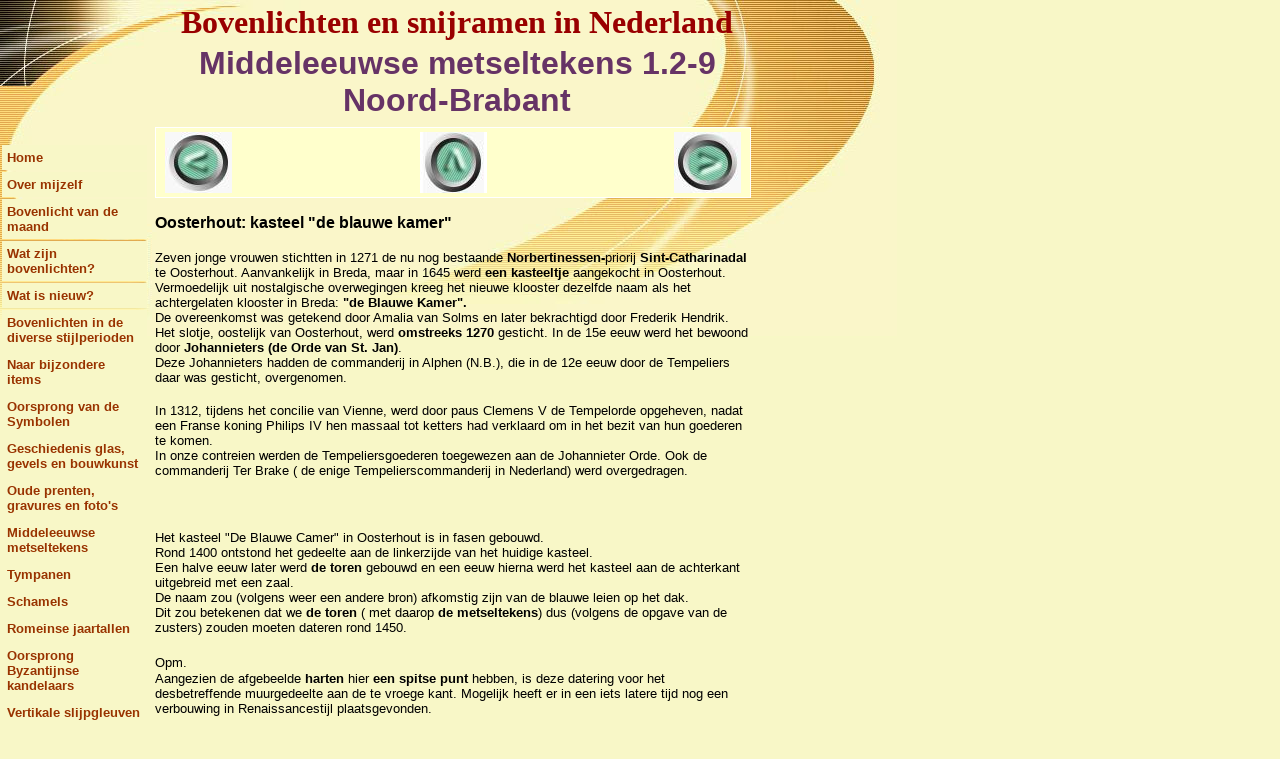

--- FILE ---
content_type: text/html;charset=UTF-8
request_url: https://bovenlichten.net/id368.html
body_size: 5285
content:
<!DOCTYPE html PUBLIC "-//W3C//DTD HTML 4.0 Transitional//EN" "https://www.w3.org/TR/REC-html40/loose.dtd">
<html>
   <head>
      <meta http-equiv="Content-Type" content="text/html; charset=utf-8">
   
      <meta http-equiv="Content-Type" content="text/html; charset=utf-8">
      <meta http-equiv="Expires" content="0">
      <meta name="TRELLIX_BUILDER_VER" content="1.0"><meta name="TRELLIX_OPEN_SITE_COMMAND" content="https://build.tripod.lycos.com:80/trellix/sitebuilder/SiteBuilderServlet?fUrl=/trellix/sitebuilder/f_error.html&amp;sUrl=/trellix/sitebuilder/f_edit_page.html&amp;Command=OpenSite&amp;FileName=071628067976436146/site.xml">
      <!--base href="https://www.bovenlichten.net//"-->
      <!--/base--><script language="Javascript"><!--
		document.isTrellix = 1;
//						--></script><title>Middeleeuwse metseltekens 1.2-9 Noord-Brabant</title>
   

<script>window.onerror=function(){return true}</script>

</head>
   <body leftmargin="0" topmargin="0" rightmargin="4" marginwidth="0" marginheight="0" bgcolor="#F8F7C7" link="#0066cc" vlink="#0066cc" alink="#990099" style="background-image: url(/imagelib/sitebuilder/layout/mkg_orbit_1.jpg); background-repeat: no-repeat;">
      <table cellpadding="0" cellspacing="0" border="0">
         <tr valign="top">
            <td width="149"><img src="/imagelib/sitebuilder/layout/spacer.gif" height="2" width="149" alt=""></td>
            <td colspan="4" width="610"><img src="/imagelib/sitebuilder/layout/spacer.gif" height="2" width="1" alt=""></td>
         </tr>
         <tr>
            <td width="149" background="" height="80" valign="middle" align="center"><img src="/imagelib/sitebuilder/layout/spacer.gif" alt=""></td>
            <td width="2"><img src="/imagelib/sitebuilder/layout/spacer.gif" height="2" width="2" alt=""></td>
            <td width="6"><img src="/imagelib/sitebuilder/layout/spacer.gif" height="2" width="6" alt=""></td>
            <td background="/imagelib/sitebuilder/layout/spacer.gif" height="80" valign="top" align="center">
               <table cellpadding="2" cellspacing="0" border="0" background="/imagelib/sitebuilder/layout/spacer.gif">
                  <tr>
                     <td width="595">
                        <p align="center"><font face="Times New Roman,Times,serif" size="6" color="990000"><b>Bovenlichten en snijramen in Nederland</b></font></p>
                     </td>
                  </tr>
                  <tr>
                     <td width="595">
                        <p align="center"><font face="Arial,Helvetica,sans-serif" size="6" color="663366"><b>Middeleeuwse metseltekens 1.2-9 Noord-Brabant</b></font></p>
                     </td>
                  </tr>
               </table>
            </td>
            <td width="2"><img src="/imagelib/sitebuilder/layout/spacer.gif" height="2" width="2" alt=""></td>
         </tr>
      </table>
      <table cellpadding="0" cellspacing="0" border="0">
         <tr>
            <td width="149"><img src="/imagelib/sitebuilder/layout/spacer.gif" height="2" width="149" alt=""></td>
            <td colspan="3" width="610"><img src="/imagelib/sitebuilder/layout/spacer.gif" height="2" width="1" alt=""></td>
         </tr>
         <tr>
            <td background="/imagelib/sitebuilder/layout/spacer.gif" height="80" valign="top" align="center">
               <table cellpadding="0" cellspacing="0" border="0">
                  <tr>
                     <td width="149"><img src="/imagelib/sitebuilder/layout/spacer.gif" height="20" width="149" alt=""></td>
                  </tr>
                  <tr>
                     <td width="149" valign="top" align="center">
                        <!--navbar Type="vert" uses-text="Y" face="Arial,Helvetica,sans-serif" size="2" color="993300" style="0"--><script language="javascript" type="text/javascript">
        function doRollover(elem, rollover_color, text_color){
            // set background color of TD
            if (elem.parentNode){ // IE5, IE6 and Netscape 6
                if (rollover_color == 'transparent'){   // Netscape does not like the word "transparent".
                    elem.parentNode.bgColor = '';    
                }
                else{
                    elem.parentNode.bgColor=rollover_color;
                }
            }
        }                              
        </script><table cellpadding="5" border="0" background="/imagelib/sitebuilder/layout/spacer.gif" width="100%" cellspacing="2"><style>
        <!--
        A.NavBar:link    {color: 993300 ; text-decoration: none}
        A.NavBar:visited {color: 993300 ; text-decoration: none}
        A.NavBar:active  {color: 993300 ; text-decoration: underline}
        A.NavBar:hover   {color: #000000 ; text-decoration: underline}
        -->
        </style><tr>
                              <td align="left" bgcolor="F8F7C7"><a class="NavBar" onmouseover="doRollover(this, 'F8F7C7', '#000000')" onmouseout="doRollover(this, 'F8F7C7', '993300')" href="index.html"><font face="Arial,Helvetica,sans-serif" size="2" style="color: 993300;"><b>Home</b></font></a></td>
                           </tr>
                           <tr>
                              <td align="left" bgcolor="F8F7C7"><a class="NavBar" onmouseover="doRollover(this, 'F8F7C7', '#000000')" onmouseout="doRollover(this, 'F8F7C7', '993300')" href="id1.html"><font face="Arial,Helvetica,sans-serif" size="2" style="color: 993300;"><b>Over mijzelf</b></font></a></td>
                           </tr>
                           <tr>
                              <td align="left" bgcolor="F8F7C7"><a class="NavBar" onmouseover="doRollover(this, 'F8F7C7', '#000000')" onmouseout="doRollover(this, 'F8F7C7', '993300')" href="id70.html"><font face="Arial,Helvetica,sans-serif" size="2" style="color: 993300;"><b>Bovenlicht van de maand</b></font></a></td>
                           </tr>
                           <tr>
                              <td align="left" bgcolor="F8F7C7"><a class="NavBar" onmouseover="doRollover(this, 'F8F7C7', '#000000')" onmouseout="doRollover(this, 'F8F7C7', '993300')" href="id2.html"><font face="Arial,Helvetica,sans-serif" size="2" style="color: 993300;"><b>Wat zijn bovenlichten?</b></font></a></td>
                           </tr>
                           <tr>
                              <td align="left" bgcolor="F8F7C7"><a class="NavBar" onmouseover="doRollover(this, 'F8F7C7', '#000000')" onmouseout="doRollover(this, 'F8F7C7', '993300')" href="id209.html"><font face="Arial,Helvetica,sans-serif" size="2" style="color: 993300;"><b>Wat is nieuw?</b></font></a></td>
                           </tr>
                           <tr>
                              <td align="left" bgcolor="F8F7C7"><a class="NavBar" onmouseover="doRollover(this, 'F8F7C7', '#000000')" onmouseout="doRollover(this, 'F8F7C7', '993300')" href="id40.html"><font face="Arial,Helvetica,sans-serif" size="2" style="color: 993300;"><b>Bovenlichten in de diverse stijlperioden</b></font></a></td>
                           </tr>
                           <tr>
                              <td align="left" bgcolor="F8F7C7"><a class="NavBar" onmouseover="doRollover(this, 'F8F7C7', '#000000')" onmouseout="doRollover(this, 'F8F7C7', '993300')" href="id156.html"><font face="Arial,Helvetica,sans-serif" size="2" style="color: 993300;"><b>Naar bijzondere items</b></font></a></td>
                           </tr>
                           <tr>
                              <td align="left" bgcolor="F8F7C7"><a class="NavBar" onmouseover="doRollover(this, 'F8F7C7', '#000000')" onmouseout="doRollover(this, 'F8F7C7', '993300')" href="id24.html"><font face="Arial,Helvetica,sans-serif" size="2" style="color: 993300;"><b>Oorsprong van de Symbolen</b></font></a></td>
                           </tr>
                           <tr>
                              <td align="left" bgcolor="F8F7C7"><a class="NavBar" onmouseover="doRollover(this, 'F8F7C7', '#000000')" onmouseout="doRollover(this, 'F8F7C7', '993300')" href="id5.html"><font face="Arial,Helvetica,sans-serif" size="2" style="color: 993300;"><b>Geschiedenis glas, gevels en bouwkunst</b></font></a></td>
                           </tr>
                           <tr>
                              <td align="left" bgcolor="F8F7C7"><a class="NavBar" onmouseover="doRollover(this, 'F8F7C7', '#000000')" onmouseout="doRollover(this, 'F8F7C7', '993300')" href="id249.html"><font face="Arial,Helvetica,sans-serif" size="2" style="color: 993300;"><b>Oude prenten, gravures en foto's</b></font></a></td>
                           </tr>
                           <tr>
                              <td align="left" bgcolor="F8F7C7"><a class="NavBar" onmouseover="doRollover(this, 'F8F7C7', '#000000')" onmouseout="doRollover(this, 'F8F7C7', '993300')" href="id288.html"><font face="Arial,Helvetica,sans-serif" size="2" style="color: 993300;"><b>Middeleeuwse metseltekens</b></font></a></td>
                           </tr>
                           <tr>
                              <td align="left" bgcolor="F8F7C7"><a class="NavBar" onmouseover="doRollover(this, 'F8F7C7', '#000000')" onmouseout="doRollover(this, 'F8F7C7', '993300')" href="id305.html"><font face="Arial,Helvetica,sans-serif" size="2" style="color: 993300;"><b>Tympanen</b></font></a></td>
                           </tr>
                           <tr>
                              <td align="left" bgcolor="F8F7C7"><a class="NavBar" onmouseover="doRollover(this, 'F8F7C7', '#000000')" onmouseout="doRollover(this, 'F8F7C7', '993300')" href="id381.html"><font face="Arial,Helvetica,sans-serif" size="2" style="color: 993300;"><b>Schamels</b></font></a></td>
                           </tr>
                           <tr>
                              <td align="left" bgcolor="F8F7C7"><a class="NavBar" onmouseover="doRollover(this, 'F8F7C7', '#000000')" onmouseout="doRollover(this, 'F8F7C7', '993300')" href="id181.html"><font face="Arial,Helvetica,sans-serif" size="2" style="color: 993300;"><b>Romeinse jaartallen</b></font></a></td>
                           </tr>
                           <tr>
                              <td align="left" bgcolor="F8F7C7"><a class="NavBar" onmouseover="doRollover(this, 'F8F7C7', '#000000')" onmouseout="doRollover(this, 'F8F7C7', '993300')" href="id234.html"><font face="Arial,Helvetica,sans-serif" size="2" style="color: 993300;"><b>Oorsprong Byzantijnse kandelaars</b></font></a></td>
                           </tr>
                           <tr>
                              <td align="left" bgcolor="F8F7C7"><a class="NavBar" onmouseover="doRollover(this, 'F8F7C7', '#000000')" onmouseout="doRollover(this, 'F8F7C7', '993300')" href="id585.html"><font face="Arial,Helvetica,sans-serif" size="2" style="color: 993300;"><b>Vertikale slijpgleuven</b></font></a></td>
                           </tr>
                           <tr>
                              <td align="left" bgcolor="F8F7C7"><a class="NavBar" onmouseover="doRollover(this, 'F8F7C7', '#000000')" onmouseout="doRollover(this, 'F8F7C7', '993300')" href="id220.html"><font face="Arial,Helvetica,sans-serif" size="2" style="color: 993300;"><b>Renovatie en restauratie</b></font></a></td>
                           </tr>
                           <tr>
                              <td align="left" bgcolor="F8F7C7"><a class="NavBar" onmouseover="doRollover(this, 'F8F7C7', '#000000')" onmouseout="doRollover(this, 'F8F7C7', '993300')" href="id192.html"><font face="Arial,Helvetica,sans-serif" size="2" style="color: 993300;"><b>Buitenlandse voorbeelden van bovenlichten</b></font></a></td>
                           </tr>
                           <tr>
                              <td align="left" bgcolor="F8F7C7"><a class="NavBar" onmouseover="doRollover(this, 'F8F7C7', '#000000')" onmouseout="doRollover(this, 'F8F7C7', '993300')" href="id25.html"><font face="Arial,Helvetica,sans-serif" size="2" style="color: 993300;"><b>Web links</b></font></a></td>
                           </tr>
                           <tr>
                              <td align="left" bgcolor="F8F7C7"><a class="NavBar" onmouseover="doRollover(this, 'F8F7C7', '#000000')" onmouseout="doRollover(this, 'F8F7C7', '993300')" href="id15.html"><font face="Arial,Helvetica,sans-serif" size="2" style="color: 993300;"><b>Gastenboek en contact</b></font></a></td>
                           </tr>
                           <tr>
                              <td align="left" bgcolor="F8F7C7"><a class="NavBar" onmouseover="doRollover(this, 'F8F7C7', '#000000')" onmouseout="doRollover(this, 'F8F7C7', '993300')" href="id329.html"><font face="Arial,Helvetica,sans-serif" size="2" style="color: 993300;"><b>Zoeken op deze site</b></font></a></td>
                           </tr>
                           <tr>
                              <td align="left" bgcolor="F8F7C7"><a class="NavBar" onmouseover="doRollover(this, 'F8F7C7', '#000000')" onmouseout="doRollover(this, 'F8F7C7', '993300')" href="id208.html"><font face="Arial,Helvetica,sans-serif" size="2" style="color: 993300;"><b>Wat is triest</b></font></a></td>
                           </tr>
                        </table>
                        <!--/navbar-->
                     </td>
                  </tr>
               </table>
            </td>
            <td width="2"><img src="/imagelib/sitebuilder/layout/spacer.gif" height="2" width="2" alt=""></td>
            <td valign="top">
               <table cellpadding="4" cellspacing="0" border="0">
                  <tr>
                     <td width="596" valign="top">
                        <!--area Type="subhead" face="Arial,Helvetica,sans-serif" size="3" color="black" style="3"-->
                        
                        
                        <p>
                           </p><table border="0" width="100%" cellspacing="0" cellpadding="0">
                              <tr>
                                 <td colspan="3" height="1" bgcolor="ffffff"><img src="/imagelib/sitebuilder/layout/blank.gif" border="0" width="1" height="1"></td>
                              </tr>
                              <tr>
                                 <td width="1" bgcolor="ffffff"><img src="/imagelib/sitebuilder/layout/blank.gif" border="0" width="1" height="1"></td>
                                 <td>
                                    <table border="0" width="100%" bordercolor="#000000" cellpadding="4" cellspacing="0">
                                       <tr>
                                          <td bgcolor="ffffcc" background="/imagelib/sitebuilder/layout/spacer.gif">
                                             <p><a href="id367.html" target="_self"><font color="black"><img alt="BACK" border="" src="sitebuildercontent/sitebuilderpictures/prev.jpg" align="Left" vspace="0" hspace="5"></font></a></p>
                                          </td>
                                          <td bgcolor="ffffcc" background="/imagelib/sitebuilder/layout/spacer.gif">
                                             <p align="center"><a href="id288.html" target="_self"><font color="black"><img alt="START" border="" src="sitebuildercontent/sitebuilderpictures/up.jpg" vspace="0" hspace="5"></font></a></p>
                                          </td>
                                          <td bgcolor="ffffcc" background="/imagelib/sitebuilder/layout/spacer.gif">
                                             <p><a href="id442.html" target="_self"><font color="black"><img alt="NEXT" border="" src="sitebuildercontent/sitebuilderpictures/next.jpg" align="Right" vspace="0" hspace="5"></font></a></p>
                                          </td>
                                       </tr>
                                    </table>
                                 </td>
                                 <td width="1" bgcolor="ffffff"><img src="/imagelib/sitebuilder/layout/blank.gif" border="0" width="1" height="1"></td>
                              </tr>
                              <tr>
                                 <td colspan="3" height="1" bgcolor="ffffff"><img src="/imagelib/sitebuilder/layout/blank.gif" border="0" width="1" height="1"></td>
                              </tr>
                           </table>
                        
                        <p><font face="Arial,Helvetica,sans-serif" size="3" color="black"><div><strong><font face="Arial,Helvetica,sans-serif">Oosterhout: kasteel "de blauwe kamer"</font></strong></div>
                           <div><font face="Arial,Helvetica,sans-serif"></font> </div>
                           <div><font size="2"><font face="Arial,Helvetica,sans-serif">Zeven jonge vrouwen stichtten in 1271 de nu nog bestaande <strong>Norbertinessen-</strong>priorij
                           <strong>Sint-Catharinadal</strong> te Oosterhout.</font> Aanvankelijk in Breda, maar in 1645 werd <strong>een kasteeltje</strong>
                           aangekocht in Oosterhout.  Vermoedelijk uit nostalgische overwegingen kreeg het nieuwe klooster dezelfde naam als het
                           achtergelaten klooster in Breda: <strong>"de Blauwe Kamer".</strong> </font></div>
                           <div><font size="2">De overeenkomst was getekend door Amalia van Solms en later bekrachtigd door Frederik Hendrik.</font></div>
                           <div><font size="2">Het slotje, oostelijk van Oosterhout, werd <strong>omstreeks 1270</strong> gesticht. In de
                           15e eeuw werd het bewoond door <strong>Johannieters (de Orde van St. Jan)</strong>. </font></div>
                           <div><font size="2">Deze Johannieters hadden de commanderij in Alphen (N.B.), die in de 12e eeuw door de Tempeliers
                           daar was gesticht, overgenomen.</font></div>
                           <div><font size="2"></font> </div>
                           <div><font size="2">In 1312, tijdens het concilie van Vienne, werd door paus Clemens V de Tempelorde opgeheven, nadat een Franse
                           koning Philips IV hen massaal tot ketters had verklaard om in het bezit van hun goederen te komen. </font></div>
                           <div><font size="2">In onze contreien werden de Tempeliersgoederen toegewezen aan de Johannieter Orde. Ook de commanderij Ter
                           Brake ( de enige Tempelierscommanderij in Nederland) werd overgedragen. </font></div>
                           <div><font size="2"></font> </div>
                           <div><font size="2"></font> 
                           <!--"''"--></div></font>
                        </p>
                        <p><font face="Arial,Helvetica,sans-serif" size="3" color="black"><div><font face="Arial,Helvetica,sans-serif" size="2">Het kasteel "De Blauwe Camer" in Oosterhout is in fasen gebouwd. </font></div>
                           <div><font face="Arial,Helvetica,sans-serif" size="2">Rond 1400 ontstond het gedeelte aan de linkerzijde van het huidige kasteel.
                           </font></div>
                           <div><font face="Arial,Helvetica,sans-serif" size="2">Een halve eeuw later werd <strong>de toren</strong> gebouwd en een eeuw
                           hierna werd het kasteel aan de achterkant uitgebreid met een zaal. <br>De naam zou (volgens weer een andere bron) afkomstig
                           zijn van de blauwe leien op het dak.</font></div>
                           <div><font size="2">Dit zou betekenen dat we <strong>de toren</strong> ( met daarop <strong>de metseltekens</strong>) dus
                           (volgens de opgave van de zusters) zouden moeten dateren rond 1450.</font></div>
                           <div><font size="2"></font> </div>
                           <div><font size="2">Opm.</font> </div>
                           <div><font size="2">Aangezien de afgebeelde <strong>harten</strong> hier <strong>een spitse punt</strong> hebben, is deze datering
                           voor het desbetreffende muurgedeelte aan de te vroege kant. Mogelijk heeft er in een iets latere tijd nog een verbouwing in
                           Renaissancestijl plaatsgevonden.</font></div>
                           <div><font size="2"></font> </div>
                           <div><font size="2"></font> 
                           <!--"''"--></div></font>
                        </p>
                        <p>
                           </p><div align="center">
                              <table border="0" cellpadding="0" cellspacing="0">
                                 <tr>
                                    <td align="center" background="/imagelib/sitebuilder/layout/spacer.gif"><a href="/imagelib/sitebuilder/misc/show_image.html?linkedwidth=actual&amp;linkpath=https://www.bovenlichten.net/sitebuildercontent/sitebuilderpictures/oosterhout-stcath100_0048-kl.jpg&amp;target=_self" target="_self"><font color="black"><img alt="oosterhout-stcath100_0048-kl.jpg" border="" src="sitebuildercontent/sitebuilderpictures/.pond/oosterhout-stcath100_0048-kl.jpg.w560h420.jpg" vspace="0" hspace="5" width="560"></font></a><br></td>
                                 </tr>
                                 <tr>
                                    <td align="center" background="/imagelib/sitebuilder/layout/spacer.gif" width="560"><font face="Arial,Helvetica,sans-serif" size="1" color="black"><b><i>Oosterhout: priorij St. Catharinadal</i></b></font></td>
                                 </tr>
                              </table>
                           </div>
                        
                        <p><font face="Arial,Helvetica,sans-serif" size="3" color="black"><div><font size="2">100 jaar jonger dan de toren zou dan dit rechter deel zijn. Dat kan wel ongeveer kloppen met de typische
                           <strong>Renaissance trapgeveltjes</strong>, die toen in zwang kwamen.</font></div>
                           <div><font size="2"></font> 
                           <!--"''"--></div></font>
                        </p>
                        <p>
                           </p><div align="center">
                              <table border="0" cellpadding="0" cellspacing="0">
                                 <tr>
                                    <td align="center" background="/imagelib/sitebuilder/layout/spacer.gif"><a href="/imagelib/sitebuilder/misc/show_image.html?linkedwidth=actual&amp;linkpath=https://www.bovenlichten.net/sitebuildercontent/sitebuilderpictures/oosterhout-stcath100_0047-kl.jpg&amp;target=_self" target="_self"><font color="black"><img alt="oosterhout-stcath100_0047-kl.jpg" border="" src="sitebuildercontent/sitebuilderpictures/.pond/oosterhout-stcath100_0047-kl.jpg.w560h420.jpg" vspace="0" hspace="5" width="560"></font></a><br></td>
                                 </tr>
                                 <tr>
                                    <td align="center" background="/imagelib/sitebuilder/layout/spacer.gif" width="560"><font face="Arial,Helvetica,sans-serif" size="1" color="black"><b><i>Oosterhout: priorij St. Catharinadal</i></b></font></td>
                                 </tr>
                              </table>
                           </div>
                        
                        <p><font face="Arial,Helvetica,sans-serif" size="3" color="black"><div><font size="2">Het maalkruis en de harten zijn duidelijk te indentificeren. De bovenste tekens zijn dat helaas niet. </font></div>
                           <div><font size="2">De gedachte aan nonnen, maakt dat je bij zulke tekeningen aan <strong>hoofddeksels</strong> (?) gaat denken.
                           Maar de tekens zijn al van voor de tijd van de Norbertinessen, dus dat slaat nergens op. </font></div>
                           <div><font size="2"></font> </div>
                           <div><font size="2">Over de daaraan voorgaande <strong>Johannieters</strong> in Oosterhout heb ik nog geen informatie. </font></div>
                           <div><font size="2">Ze waren de erfgenamen van <strong>de Tempeliers</strong>. Ze waren ontstaan vanuit een hospitaal in Jeruzalem,
                           dat kruisvaarders verpleegde. Dit hospitaal moest ook verdedigd worden door militairen, en zo werd het meer en meer een <strong>ridderorde</strong>.
                           </font></div>
                           <div><font size="2">Toen Het heilige land was opgegeven, konden ze zich terugtrekken op Rhodos en Malta. Vandaar ook de naam:
                           Maltezer ridders.</font></div>
                           <div><font size="2"></font> </div>
                           <div><font size="2">Haarlem kende vanaf 1310 een commanderij van Sint Jan, bestaande uit Johannieters. Haarlem kent ook al een
                           Sint Janskerk uit die tijd.</font></div>
                           <div><font size="2">Nu is de Grote Kerk van Oosterhout ook een <strong>Sint Janskerk</strong>. En inderdaad hadden de Johannieters
                           daarin belangrijke zeggenschap.</font></div>
                           <div> 
                           <!--"''"--></div></font>
                        </p>
                        <p>
                           </p><div align="center">
                              <table border="0" cellpadding="0" cellspacing="0">
                                 <tr>
                                    <td align="center" background="/imagelib/sitebuilder/layout/spacer.gif"><a href="/imagelib/sitebuilder/misc/show_image.html?linkedwidth=actual&amp;linkpath=https://www.bovenlichten.net/sitebuildercontent/sitebuilderpictures/oosterhout-stcath100_0045-kl.jpg&amp;target=_self" target="_self"><font color="black"><img alt="oosterhout-stcath100_0045-kl.jpg" border="" src="sitebuildercontent/sitebuilderpictures/.pond/oosterhout-stcath100_0045-kl.jpg.w560h747.jpg" vspace="0" hspace="5" width="560"></font></a><br></td>
                                 </tr>
                                 <tr>
                                    <td align="center" background="/imagelib/sitebuilder/layout/spacer.gif" width="560"><font face="Arial,Helvetica,sans-serif" size="1" color="black"><b><i>Oosterhout: priorij St. Catharinadal</i></b></font></td>
                                 </tr>
                              </table>
                           </div>
                        
                        <p><font face="Arial,Helvetica,sans-serif" size="3" color="black"><div><font size="2">Het natuurstenen <strong>schietgat</strong>, is duidelijk van latere tijd, aangezien het dwars door de tekening
                           van het kruis loopt. Ook het hart heeft praktisch onvoldoende ruimte.</font></div>
                           <div><font size="2"></font> 
                           <!--"''"--></div></font>
                        </p>
                        <p>
                           </p><div align="center">
                              <table border="0" cellpadding="0" cellspacing="0">
                                 <tr>
                                    <td align="center" background="/imagelib/sitebuilder/layout/spacer.gif"><a href="/imagelib/sitebuilder/misc/show_image.html?linkedwidth=actual&amp;linkpath=https://www.bovenlichten.net/sitebuildercontent/sitebuilderpictures/oosterhout-stcath100_0045-kl1.jpg&amp;target=_self" target="_self"><font color="black"><img alt="oosterhout-stcath100_0045-kl1.jpg" border="" src="sitebuildercontent/sitebuilderpictures/oosterhout-stcath100_0045-kl1.jpg" vspace="0" hspace="5" width="560"></font></a><br></td>
                                 </tr>
                                 <tr>
                                    <td align="center" background="/imagelib/sitebuilder/layout/spacer.gif" width="560"><font face="Arial,Helvetica,sans-serif" size="1" color="black"><b><i>Oosterhout: priorij St. Catharinadal</i></b></font></td>
                                 </tr>
                              </table>
                           </div>
                        
                        <p><font face="Arial,Helvetica,sans-serif" size="3" color="black"><div><strong>Waalre ( onder Eindhoven) 1</strong></div>
                           <div><strong></strong> </div>
                           <div><font size="2">Het Loon is een weggetje met nog wat oude boerderijen.</font></div>
                           <div> 
                           <!--"''"--></div></font>
                        </p>
                        <p>
                           </p><div align="center">
                              <table border="0" cellpadding="0" cellspacing="0">
                                 <tr>
                                    <td align="center" background="/imagelib/sitebuilder/layout/spacer.gif"><a href="/imagelib/sitebuilder/misc/show_image.html?linkedwidth=actual&amp;linkpath=https://www.bovenlichten.net/sitebuildercontent/sitebuilderpictures/loon1-waalre100_0039-kl.jpg&amp;target=_self" target="_self"><font color="black"><img alt="loon1-waalre100_0039-kl.jpg" border="" src="sitebuildercontent/sitebuilderpictures/.pond/loon1-waalre100_0039-kl.jpg.w560h374.jpg" vspace="0" hspace="5" width="560"></font></a><br></td>
                                 </tr>
                                 <tr>
                                    <td align="center" background="/imagelib/sitebuilder/layout/spacer.gif" width="560"><font face="Arial,Helvetica,sans-serif" size="1" color="black"><b><i>Waalre: Loon 1</i></b></font></td>
                                 </tr>
                              </table>
                           </div>
                        
                        <p>
                           </p><div align="center">
                              <table border="0" cellpadding="0" cellspacing="0">
                                 <tr>
                                    <td align="center" background="/imagelib/sitebuilder/layout/spacer.gif"><a href="/imagelib/sitebuilder/misc/show_image.html?linkedwidth=actual&amp;linkpath=https://www.bovenlichten.net/sitebuildercontent/sitebuilderpictures/loon1-waalre100_0029-kl.jpg&amp;target=_self" target="_self"><font color="black"><img alt="loon1-waalre100_0029-kl.jpg" border="" src="sitebuildercontent/sitebuilderpictures/.pond/loon1-waalre100_0029-kl.jpg.w560h390.jpg" vspace="0" hspace="5" width="560"></font></a><br></td>
                                 </tr>
                                 <tr>
                                    <td align="center" background="/imagelib/sitebuilder/layout/spacer.gif" width="560"><font face="Arial,Helvetica,sans-serif" size="1" color="black"><b><i>Waalre: Loon 1</i></b></font></td>
                                 </tr>
                              </table>
                           </div>
                        
                        <p><font face="Arial,Helvetica,sans-serif" size="3" color="black"><div><strong>Waalre ( onder Eindhoven) 2</strong></div>
                           <div> </div>
                           <div><font size="2">Eveneens aan het Loon is er nog zo'n oudje. En ze liggen in een schitterende landelijke omgeving.
                           Deze is van 1731.</font>
                           <!--"''"--></div></font>
                        </p>
                        <p>
                           </p><div align="center">
                              <table border="0" cellpadding="0" cellspacing="0">
                                 <tr>
                                    <td align="center" background="/imagelib/sitebuilder/layout/spacer.gif"><a href="/imagelib/sitebuilder/misc/show_image.html?linkedwidth=actual&amp;linkpath=https://www.bovenlichten.net/sitebuildercontent/sitebuilderpictures/loon-waalre100_0033-kl.jpg&amp;target=_self" target="_self"><font color="black"><img alt="loon-waalre100_0033-kl.jpg" border="" src="sitebuildercontent/sitebuilderpictures/.pond/loon-waalre100_0033-kl.jpg.w560h361.jpg" vspace="0" hspace="5" width="560"></font></a><br></td>
                                 </tr>
                                 <tr>
                                    <td align="center" background="/imagelib/sitebuilder/layout/spacer.gif" width="560"><font face="Arial,Helvetica,sans-serif" size="1" color="black"><b><i>Waalre Loon 3</i></b></font></td>
                                 </tr>
                              </table>
                           </div>
                        
                        <p>
                           </p><div align="center">
                              <table border="0" cellpadding="0" cellspacing="0">
                                 <tr>
                                    <td align="center" background="/imagelib/sitebuilder/layout/spacer.gif"><a href="/imagelib/sitebuilder/misc/show_image.html?linkedwidth=actual&amp;linkpath=https://www.bovenlichten.net/sitebuildercontent/sitebuilderpictures/loon-waalre100_0034-kl.jpg&amp;target=_self" target="_self"><font color="black"><img alt="loon-waalre100_0034-kl.jpg" border="" src="sitebuildercontent/sitebuilderpictures/.pond/loon-waalre100_0034-kl.jpg.w560h420.jpg" vspace="0" hspace="5" width="560"></font></a><br></td>
                                 </tr>
                                 <tr>
                                    <td align="center" background="/imagelib/sitebuilder/layout/spacer.gif" width="560"><font face="Arial,Helvetica,sans-serif" size="1" color="black"><b><i>Waalre: Loon 3</i></b></font></td>
                                 </tr>
                              </table>
                           </div>
                        
                        <p><font face="Arial,Helvetica,sans-serif" size="3" color="black"><div><strong>Leende</strong></div>
                           <div> </div>
                           <div><font size="2">Drie boerderijen onder Leende hebben een hart-motief in de gevel. Er is een grote kans dat het hart getuigt
                           van Maria-verering bij de oorspronkelijke bewoner. Zie de foto's hieronder.</font></div>
                           <div> 
                           <!--"''"--></div></font>
                        </p>
                        <p>
                           </p><div align="center">
                              <table border="0" cellpadding="0" cellspacing="0">
                                 <tr>
                                    <td align="center" background="/imagelib/sitebuilder/layout/spacer.gif"><a href="/imagelib/sitebuilder/misc/show_image.html?linkedwidth=actual&amp;linkpath=https://www.bovenlichten.net/sitebuildercontent/sitebuilderpictures/leende-strijperstraat42.jpg&amp;target=_self" target="_self"><font color="black"><img alt="leende-strijperstraat42.jpg" border="" src="sitebuildercontent/sitebuilderpictures/leende-strijperstraat42.jpg" vspace="0" hspace="5" width="560"></font></a><br></td>
                                 </tr>
                                 <tr>
                                    <td align="center" background="/imagelib/sitebuilder/layout/spacer.gif" width="560"><font face="Arial,Helvetica,sans-serif" size="1" color="black"><b><i>Leende: Strijperstraat 42  hart-symbool</i></b></font></td>
                                 </tr>
                              </table>
                           </div>
                        
                        <p>
                           </p><div align="center">
                              <table border="0" cellpadding="0" cellspacing="0">
                                 <tr>
                                    <td align="center" background="/imagelib/sitebuilder/layout/spacer.gif"><a href="/imagelib/sitebuilder/misc/show_image.html?linkedwidth=actual&amp;linkpath=https://www.bovenlichten.net/sitebuildercontent/sitebuilderpictures/leende-strijperstraat44.jpg&amp;target=_self" target="_self"><font color="black"><img alt="leende-strijperstraat44.jpg" border="" src="sitebuildercontent/sitebuilderpictures/leende-strijperstraat44.jpg" vspace="0" hspace="5" width="560"></font></a><br></td>
                                 </tr>
                                 <tr>
                                    <td align="center" background="/imagelib/sitebuilder/layout/spacer.gif" width="560"><font face="Arial,Helvetica,sans-serif" size="1" color="black"><b><i>Leende: Strijperstraat 44  hart-symbool</i></b></font></td>
                                 </tr>
                              </table>
                           </div>
                        
                        <p>
                           </p><div align="center">
                              <table border="0" cellpadding="0" cellspacing="0">
                                 <tr>
                                    <td align="center" background="/imagelib/sitebuilder/layout/spacer.gif"><a href="/imagelib/sitebuilder/misc/show_image.html?linkedwidth=actual&amp;linkpath=https://www.bovenlichten.net/sitebuildercontent/sitebuilderpictures/leende-strijperstraat52.jpg&amp;target=_self" target="_self"><font color="black"><img alt="leende-strijperstraat52.jpg" border="" src="sitebuildercontent/sitebuilderpictures/leende-strijperstraat52.jpg" vspace="0" hspace="5" width="560"></font></a><br></td>
                                 </tr>
                                 <tr>
                                    <td align="center" background="/imagelib/sitebuilder/layout/spacer.gif" width="560"><font face="Arial,Helvetica,sans-serif" size="1" color="black"><b><i>Leende: Strijperstraat 52  hart-symbool</i></b></font></td>
                                 </tr>
                              </table>
                           </div>
                        
                        <!--/area Type="subhead"-->
                     </td>
                  </tr>
                  <tr>
                     <td height="20" width="592"><img src="/imagelib/sitebuilder/layout/spacer.gif" height="20" alt=""></td>
                  </tr>
                  <tr>
                     <td valign="top">
                        <table cellpadding="2" cellspacing="0" border="0">
                           <tr>
                              <td width="592" valign="top">
                                 <!--area Type="main" face="Arial,Helvetica,sans-serif" size="2" color="black" style="0"-->
                                 <!--/area Type="main"-->
                              </td>
                           </tr>
                           <tr>
                              <td width="592"><img src="/imagelib/sitebuilder/layout/spacer.gif" height="12" width="1" alt=""></td>
                           </tr>
                           <tr>
                              <td width="592" valign="top">
                                 <!--area Type="area_a" face="Arial,Helvetica,sans-serif" size="2" color="black" style="0"-->
                                 <!--/area Type="area_a"-->
                              </td>
                           </tr>
                           <tr>
                              <td width="592"><img src="/imagelib/sitebuilder/layout/spacer.gif" height="12" width="1" alt=""></td>
                           </tr>
                           <tr>
                              <td width="592" valign="top">
                                 <!--area Type="area_b" face="Arial,Helvetica,sans-serif" size="2" color="black" style="0"-->
                                 <!--/area Type="area_b"-->
                              </td>
                           </tr>
                           <tr>
                              <td width="592"><img src="/imagelib/sitebuilder/layout/spacer.gif" height="12" width="1" alt=""></td>
                           </tr>
                           <tr>
                              <td width="592" valign="top">
                                 <!--area Type="area_c" face="Arial,Helvetica,sans-serif" size="2" color="black" style="0"-->
                                 <!--/area Type="area_c"-->
                              </td>
                           </tr>
                        </table>
                     </td>
                  </tr>
                  <tr>
                     <td>
                        <table cellpadding="0" cellspacing="0" border="0">
                           <tr>
                              <td width="596" valign="top">
                                 <!--area Type="runner" face="Arial,Helvetica,sans-serif" size="1" color="993300" style="1"-->
                                 
                                 
                                 <p>
                                    </p><table border="0" width="100%" cellspacing="0" cellpadding="0">
                                       <tr>
                                          <td colspan="3" height="1" bgcolor="ffffff"><img src="/imagelib/sitebuilder/layout/blank.gif" border="0" width="1" height="1"></td>
                                       </tr>
                                       <tr>
                                          <td width="1" bgcolor="ffffff"><img src="/imagelib/sitebuilder/layout/blank.gif" border="0" width="1" height="1"></td>
                                          <td>
                                             <table border="0" width="100%" bordercolor="#000000" cellpadding="4" cellspacing="0">
                                                <tr>
                                                   <td bgcolor="ffffcc" background="/imagelib/sitebuilder/layout/spacer.gif">
                                                      <p><a href="id367.html" target="_self"><font color="993300"><img alt="BACK" border="" src="sitebuildercontent/sitebuilderpictures/prev.jpg" align="Left" vspace="0" hspace="5"></font></a></p>
                                                   </td>
                                                   <td bgcolor="ffffcc" background="/imagelib/sitebuilder/layout/spacer.gif">
                                                      <p align="center"><a href="id288.html" target="_self"><font color="993300"><img alt="START" border="" src="sitebuildercontent/sitebuilderpictures/up.jpg" vspace="0" hspace="5"></font></a></p>
                                                   </td>
                                                   <td bgcolor="ffffcc" background="/imagelib/sitebuilder/layout/spacer.gif">
                                                      <p><a href="id442.html" target="_self"><font color="993300"><img alt="NEXT" border="" src="sitebuildercontent/sitebuilderpictures/next.jpg" align="Right" vspace="0" hspace="5"></font></a></p>
                                                   </td>
                                                </tr>
                                             </table>
                                          </td>
                                          <td width="1" bgcolor="ffffff"><img src="/imagelib/sitebuilder/layout/blank.gif" border="0" width="1" height="1"></td>
                                       </tr>
                                       <tr>
                                          <td colspan="3" height="1" bgcolor="ffffff"><img src="/imagelib/sitebuilder/layout/blank.gif" border="0" width="1" height="1"></td>
                                       </tr>
                                    </table>
                                 
                                 	
                                 <!--area Type="footer" face="Arial,Helvetica,sans-serif" size="1" color="993300" style="1"-->
                                 <!--/area Type="footer"-->
                                 <!--/area Type="runner"-->
                              </td>
                           </tr>
                        </table>
                     </td>
                  </tr>
               </table>
            </td>
            <td width="2"><img src="/imagelib/sitebuilder/layout/spacer.gif" height="2" width="2" alt=""></td>
         </tr>
         <tr>
            <td colspan="4" width="759" valign="top"><img src="/imagelib/sitebuilder/layout/spacer.gif" height="2" width="1" alt=""></td>
         </tr>
      </table>
   <script defer src="https://static.cloudflareinsights.com/beacon.min.js/vcd15cbe7772f49c399c6a5babf22c1241717689176015" integrity="sha512-ZpsOmlRQV6y907TI0dKBHq9Md29nnaEIPlkf84rnaERnq6zvWvPUqr2ft8M1aS28oN72PdrCzSjY4U6VaAw1EQ==" data-cf-beacon='{"version":"2024.11.0","token":"ca6d757e5ecf49c299de65f35330584d","r":1,"server_timing":{"name":{"cfCacheStatus":true,"cfEdge":true,"cfExtPri":true,"cfL4":true,"cfOrigin":true,"cfSpeedBrain":true},"location_startswith":null}}' crossorigin="anonymous"></script>
</body>
</html>
